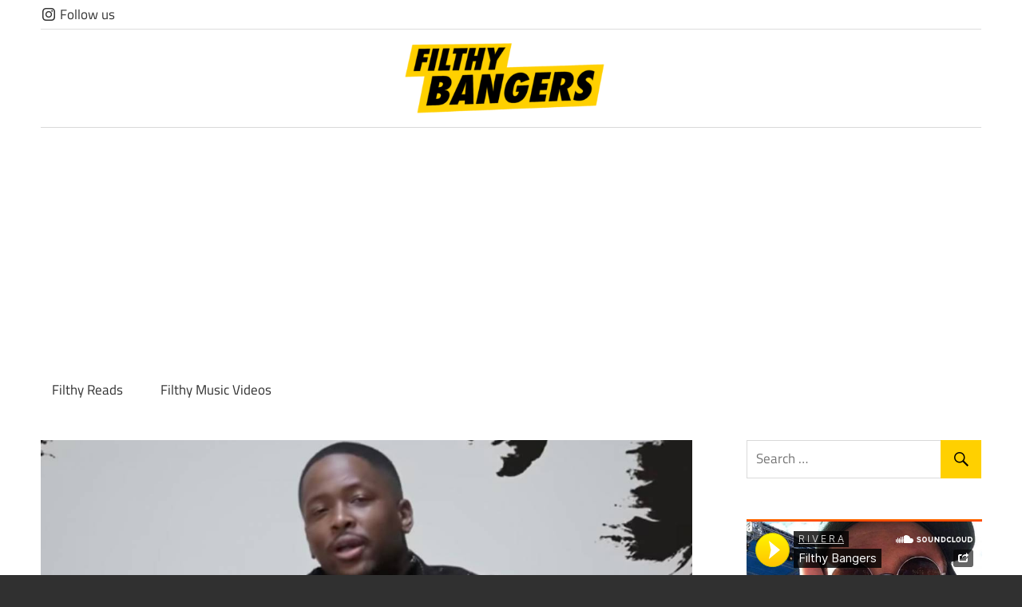

--- FILE ---
content_type: text/html; charset=UTF-8
request_url: https://filthybangers.com/filthy-reads/yg-wont-leave-brittany-renner-for-sidepiece-in-toxic-music-video/
body_size: 11398
content:
<!DOCTYPE html>
<html dir="ltr" lang="en" prefix="og: https://ogp.me/ns#">

<head>
<meta charset="UTF-8">
<meta name="viewport" content="width=device-width, initial-scale=1">
	<meta name="google-site-verification" content="ei6NcX2uqQN6Ub_KZ7wuHkZkKQ1nHifGfAvttuPukKk" />
<link rel="profile" href="https://gmpg.org/xfn/11">
<link rel="pingback" href="https://filthybangers.com/xmlrpc.php">
<link rel='stylesheet' id='dashicons-css' href="https://filthybangers.com/wp-includes/css/dashicons.min.css?ver=5.4" type='text/css' media='all' />
<title>FilthyBangers: Discover The Freshest Beats and news of HipHop and Rap</title>

	<title>YG Won't Leave Brittany Renner For Sidepiece In 'Toxic' Music Video - Filthy Bangers</title>

		<!-- All in One SEO 4.6.8.1 - aioseo.com -->
		<meta name="description" content="YG has unleashed the official music video to his new single “Toxic” featuring an appearance from Brittany Renner — check it out below. Released on Friday (August 12), the video is directed by the rapper and Austin Simkins, and it finds YG in a complicated situation. In the visual, the Compton native is madly in love" />
		<meta name="robots" content="max-image-preview:large" />
		<link rel="canonical" href="https://filthybangers.com/filthy-reads/yg-wont-leave-brittany-renner-for-sidepiece-in-toxic-music-video/" />
		<meta name="generator" content="All in One SEO (AIOSEO) 4.6.8.1" />
		<meta property="og:locale" content="en_US" />
		<meta property="og:site_name" content="Filthy Bangers" />
		<meta property="og:type" content="article" />
		<meta property="og:title" content="YG Won&#039;t Leave Brittany Renner For Sidepiece In &#039;Toxic&#039; Music Video - Filthy Bangers" />
		<meta property="og:description" content="YG has unleashed the official music video to his new single “Toxic” featuring an appearance from Brittany Renner — check it out below. Released on Friday (August 12), the video is directed by the rapper and Austin Simkins, and it finds YG in a complicated situation. In the visual, the Compton native is madly in love" />
		<meta property="og:url" content="https://filthybangers.com/filthy-reads/yg-wont-leave-brittany-renner-for-sidepiece-in-toxic-music-video/" />
		<meta property="og:image" content="https://filthybangers.com/wp-content/uploads/2022/08/20220813_62f8028998047.jpg" />
		<meta property="og:image:secure_url" content="https://filthybangers.com/wp-content/uploads/2022/08/20220813_62f8028998047.jpg" />
		<meta property="og:image:width" content="1200" />
		<meta property="og:image:height" content="675" />
		<meta property="article:section" content="Filthy Reads" />
		<meta property="article:published_time" content="2022-08-13T19:59:05+00:00" />
		<meta property="article:modified_time" content="2022-08-13T19:59:05+00:00" />
		<meta property="article:publisher" content="https://www.facebook.com/filthybang" />
		<meta name="twitter:card" content="summary_large_image" />
		<meta name="twitter:site" content="@filthybangers" />
		<meta name="twitter:title" content="YG Won&#039;t Leave Brittany Renner For Sidepiece In &#039;Toxic&#039; Music Video - Filthy Bangers" />
		<meta name="twitter:description" content="YG has unleashed the official music video to his new single “Toxic” featuring an appearance from Brittany Renner — check it out below. Released on Friday (August 12), the video is directed by the rapper and Austin Simkins, and it finds YG in a complicated situation. In the visual, the Compton native is madly in love" />
		<meta name="twitter:creator" content="@filthybangers" />
		<meta name="twitter:image" content="https://filthybangers.com/wp-content/uploads/2022/08/20220813_62f8028998047.jpg" />
		<meta name="twitter:label1" content="Written by" />
		<meta name="twitter:data1" content="Isla Rasmussen" />
		<meta name="twitter:label2" content="Est. reading time" />
		<meta name="twitter:data2" content="2 minutes" />
		<script type="application/ld+json" class="aioseo-schema">
			{"@context":"https:\/\/schema.org","@graph":[{"@type":"Article","@id":"https:\/\/filthybangers.com\/filthy-reads\/yg-wont-leave-brittany-renner-for-sidepiece-in-toxic-music-video\/#article","name":"YG Won't Leave Brittany Renner For Sidepiece In 'Toxic' Music Video - Filthy Bangers","headline":"YG Won&#039;t Leave Brittany Renner For Sidepiece In &#039;Toxic&#039; Music Video","author":{"@id":"https:\/\/filthybangers.com\/author\/isla-rasmussen\/#author"},"publisher":{"@id":"https:\/\/filthybangers.com\/#organization"},"image":{"@type":"ImageObject","url":"https:\/\/filthybangers.com\/wp-content\/uploads\/2022\/08\/20220813_62f8028998047.jpg","width":1200,"height":675},"datePublished":"2022-08-13T19:59:05+00:00","dateModified":"2022-08-13T19:59:05+00:00","inLanguage":"en","mainEntityOfPage":{"@id":"https:\/\/filthybangers.com\/filthy-reads\/yg-wont-leave-brittany-renner-for-sidepiece-in-toxic-music-video\/#webpage"},"isPartOf":{"@id":"https:\/\/filthybangers.com\/filthy-reads\/yg-wont-leave-brittany-renner-for-sidepiece-in-toxic-music-video\/#webpage"},"articleSection":"Filthy Reads"},{"@type":"BreadcrumbList","@id":"https:\/\/filthybangers.com\/filthy-reads\/yg-wont-leave-brittany-renner-for-sidepiece-in-toxic-music-video\/#breadcrumblist","itemListElement":[{"@type":"ListItem","@id":"https:\/\/filthybangers.com\/#listItem","position":1,"name":"Home","item":"https:\/\/filthybangers.com\/","nextItem":"https:\/\/filthybangers.com\/category\/filthy-reads\/#listItem"},{"@type":"ListItem","@id":"https:\/\/filthybangers.com\/category\/filthy-reads\/#listItem","position":2,"name":"Filthy Reads","item":"https:\/\/filthybangers.com\/category\/filthy-reads\/","nextItem":"https:\/\/filthybangers.com\/filthy-reads\/yg-wont-leave-brittany-renner-for-sidepiece-in-toxic-music-video\/#listItem","previousItem":"https:\/\/filthybangers.com\/#listItem"},{"@type":"ListItem","@id":"https:\/\/filthybangers.com\/filthy-reads\/yg-wont-leave-brittany-renner-for-sidepiece-in-toxic-music-video\/#listItem","position":3,"name":"YG Won&#039;t Leave Brittany Renner For Sidepiece In &#039;Toxic&#039; Music Video","previousItem":"https:\/\/filthybangers.com\/category\/filthy-reads\/#listItem"}]},{"@type":"Organization","@id":"https:\/\/filthybangers.com\/#organization","name":"Filthy Bangers","url":"https:\/\/filthybangers.com\/","logo":{"@type":"ImageObject","url":"https:\/\/filthybangers.com\/wp-content\/uploads\/2020\/04\/FilthyBangers-e1586102048550.png","@id":"https:\/\/filthybangers.com\/filthy-reads\/yg-wont-leave-brittany-renner-for-sidepiece-in-toxic-music-video\/#organizationLogo","width":350,"height":123,"caption":"FilthyBangers"},"image":{"@id":"https:\/\/filthybangers.com\/filthy-reads\/yg-wont-leave-brittany-renner-for-sidepiece-in-toxic-music-video\/#organizationLogo"},"sameAs":["https:\/\/www.facebook.com\/filthybang","https:\/\/twitter.com\/filthybangers","https:\/\/www.instagram.com\/filthybangers"]},{"@type":"Person","@id":"https:\/\/filthybangers.com\/author\/isla-rasmussen\/#author","url":"https:\/\/filthybangers.com\/author\/isla-rasmussen\/","name":"Isla Rasmussen","image":{"@type":"ImageObject","@id":"https:\/\/filthybangers.com\/filthy-reads\/yg-wont-leave-brittany-renner-for-sidepiece-in-toxic-music-video\/#authorImage","url":"https:\/\/secure.gravatar.com\/avatar\/8eb08845492834ccec6416269857891c?s=96&d=mm&r=g","width":96,"height":96,"caption":"Isla Rasmussen"}},{"@type":"WebPage","@id":"https:\/\/filthybangers.com\/filthy-reads\/yg-wont-leave-brittany-renner-for-sidepiece-in-toxic-music-video\/#webpage","url":"https:\/\/filthybangers.com\/filthy-reads\/yg-wont-leave-brittany-renner-for-sidepiece-in-toxic-music-video\/","name":"YG Won't Leave Brittany Renner For Sidepiece In 'Toxic' Music Video - Filthy Bangers","description":"YG has unleashed the official music video to his new single \u201cToxic\u201d featuring an appearance from Brittany Renner \u2014 check it out below. Released on Friday (August 12), the video is directed by the rapper and Austin Simkins, and it finds YG in a complicated situation. In the visual, the Compton native is madly in love","inLanguage":"en","isPartOf":{"@id":"https:\/\/filthybangers.com\/#website"},"breadcrumb":{"@id":"https:\/\/filthybangers.com\/filthy-reads\/yg-wont-leave-brittany-renner-for-sidepiece-in-toxic-music-video\/#breadcrumblist"},"author":{"@id":"https:\/\/filthybangers.com\/author\/isla-rasmussen\/#author"},"creator":{"@id":"https:\/\/filthybangers.com\/author\/isla-rasmussen\/#author"},"image":{"@type":"ImageObject","url":"https:\/\/filthybangers.com\/wp-content\/uploads\/2022\/08\/20220813_62f8028998047.jpg","@id":"https:\/\/filthybangers.com\/filthy-reads\/yg-wont-leave-brittany-renner-for-sidepiece-in-toxic-music-video\/#mainImage","width":1200,"height":675},"primaryImageOfPage":{"@id":"https:\/\/filthybangers.com\/filthy-reads\/yg-wont-leave-brittany-renner-for-sidepiece-in-toxic-music-video\/#mainImage"},"datePublished":"2022-08-13T19:59:05+00:00","dateModified":"2022-08-13T19:59:05+00:00"},{"@type":"WebSite","@id":"https:\/\/filthybangers.com\/#website","url":"https:\/\/filthybangers.com\/","name":"Filthy Bangers","inLanguage":"en","publisher":{"@id":"https:\/\/filthybangers.com\/#organization"}}]}
		</script>
		<!-- All in One SEO -->

<link rel='dns-prefetch' href='//www.googletagmanager.com' />
<link rel="alternate" type="application/rss+xml" title="Filthy Bangers &raquo; Feed" href="https://filthybangers.com/feed/" />
<link rel='stylesheet' id='maxwell-custom-fonts-css' href='https://filthybangers.com/wp-content/themes/maxwell/assets/css/custom-fonts.css?ver=20180413' type='text/css' media='all' />
<link rel='stylesheet' id='wp-block-library-css' href='https://filthybangers.com/wp-includes/css/dist/block-library/style.min.css?ver=6.6.4' type='text/css' media='all' />
<style id='classic-theme-styles-inline-css' type='text/css'>
/*! This file is auto-generated */
.wp-block-button__link{color:#fff;background-color:#32373c;border-radius:9999px;box-shadow:none;text-decoration:none;padding:calc(.667em + 2px) calc(1.333em + 2px);font-size:1.125em}.wp-block-file__button{background:#32373c;color:#fff;text-decoration:none}
</style>
<style id='global-styles-inline-css' type='text/css'>
:root{--wp--preset--aspect-ratio--square: 1;--wp--preset--aspect-ratio--4-3: 4/3;--wp--preset--aspect-ratio--3-4: 3/4;--wp--preset--aspect-ratio--3-2: 3/2;--wp--preset--aspect-ratio--2-3: 2/3;--wp--preset--aspect-ratio--16-9: 16/9;--wp--preset--aspect-ratio--9-16: 9/16;--wp--preset--color--black: #303030;--wp--preset--color--cyan-bluish-gray: #abb8c3;--wp--preset--color--white: #ffffff;--wp--preset--color--pale-pink: #f78da7;--wp--preset--color--vivid-red: #cf2e2e;--wp--preset--color--luminous-vivid-orange: #ff6900;--wp--preset--color--luminous-vivid-amber: #fcb900;--wp--preset--color--light-green-cyan: #7bdcb5;--wp--preset--color--vivid-green-cyan: #00d084;--wp--preset--color--pale-cyan-blue: #8ed1fc;--wp--preset--color--vivid-cyan-blue: #0693e3;--wp--preset--color--vivid-purple: #9b51e0;--wp--preset--color--primary: #33bbcc;--wp--preset--color--light-gray: #f0f0f0;--wp--preset--color--dark-gray: #777777;--wp--preset--gradient--vivid-cyan-blue-to-vivid-purple: linear-gradient(135deg,rgba(6,147,227,1) 0%,rgb(155,81,224) 100%);--wp--preset--gradient--light-green-cyan-to-vivid-green-cyan: linear-gradient(135deg,rgb(122,220,180) 0%,rgb(0,208,130) 100%);--wp--preset--gradient--luminous-vivid-amber-to-luminous-vivid-orange: linear-gradient(135deg,rgba(252,185,0,1) 0%,rgba(255,105,0,1) 100%);--wp--preset--gradient--luminous-vivid-orange-to-vivid-red: linear-gradient(135deg,rgba(255,105,0,1) 0%,rgb(207,46,46) 100%);--wp--preset--gradient--very-light-gray-to-cyan-bluish-gray: linear-gradient(135deg,rgb(238,238,238) 0%,rgb(169,184,195) 100%);--wp--preset--gradient--cool-to-warm-spectrum: linear-gradient(135deg,rgb(74,234,220) 0%,rgb(151,120,209) 20%,rgb(207,42,186) 40%,rgb(238,44,130) 60%,rgb(251,105,98) 80%,rgb(254,248,76) 100%);--wp--preset--gradient--blush-light-purple: linear-gradient(135deg,rgb(255,206,236) 0%,rgb(152,150,240) 100%);--wp--preset--gradient--blush-bordeaux: linear-gradient(135deg,rgb(254,205,165) 0%,rgb(254,45,45) 50%,rgb(107,0,62) 100%);--wp--preset--gradient--luminous-dusk: linear-gradient(135deg,rgb(255,203,112) 0%,rgb(199,81,192) 50%,rgb(65,88,208) 100%);--wp--preset--gradient--pale-ocean: linear-gradient(135deg,rgb(255,245,203) 0%,rgb(182,227,212) 50%,rgb(51,167,181) 100%);--wp--preset--gradient--electric-grass: linear-gradient(135deg,rgb(202,248,128) 0%,rgb(113,206,126) 100%);--wp--preset--gradient--midnight: linear-gradient(135deg,rgb(2,3,129) 0%,rgb(40,116,252) 100%);--wp--preset--font-size--small: 13px;--wp--preset--font-size--medium: 20px;--wp--preset--font-size--large: 36px;--wp--preset--font-size--x-large: 42px;--wp--preset--spacing--20: 0.44rem;--wp--preset--spacing--30: 0.67rem;--wp--preset--spacing--40: 1rem;--wp--preset--spacing--50: 1.5rem;--wp--preset--spacing--60: 2.25rem;--wp--preset--spacing--70: 3.38rem;--wp--preset--spacing--80: 5.06rem;--wp--preset--shadow--natural: 6px 6px 9px rgba(0, 0, 0, 0.2);--wp--preset--shadow--deep: 12px 12px 50px rgba(0, 0, 0, 0.4);--wp--preset--shadow--sharp: 6px 6px 0px rgba(0, 0, 0, 0.2);--wp--preset--shadow--outlined: 6px 6px 0px -3px rgba(255, 255, 255, 1), 6px 6px rgba(0, 0, 0, 1);--wp--preset--shadow--crisp: 6px 6px 0px rgba(0, 0, 0, 1);}:where(.is-layout-flex){gap: 0.5em;}:where(.is-layout-grid){gap: 0.5em;}body .is-layout-flex{display: flex;}.is-layout-flex{flex-wrap: wrap;align-items: center;}.is-layout-flex > :is(*, div){margin: 0;}body .is-layout-grid{display: grid;}.is-layout-grid > :is(*, div){margin: 0;}:where(.wp-block-columns.is-layout-flex){gap: 2em;}:where(.wp-block-columns.is-layout-grid){gap: 2em;}:where(.wp-block-post-template.is-layout-flex){gap: 1.25em;}:where(.wp-block-post-template.is-layout-grid){gap: 1.25em;}.has-black-color{color: var(--wp--preset--color--black) !important;}.has-cyan-bluish-gray-color{color: var(--wp--preset--color--cyan-bluish-gray) !important;}.has-white-color{color: var(--wp--preset--color--white) !important;}.has-pale-pink-color{color: var(--wp--preset--color--pale-pink) !important;}.has-vivid-red-color{color: var(--wp--preset--color--vivid-red) !important;}.has-luminous-vivid-orange-color{color: var(--wp--preset--color--luminous-vivid-orange) !important;}.has-luminous-vivid-amber-color{color: var(--wp--preset--color--luminous-vivid-amber) !important;}.has-light-green-cyan-color{color: var(--wp--preset--color--light-green-cyan) !important;}.has-vivid-green-cyan-color{color: var(--wp--preset--color--vivid-green-cyan) !important;}.has-pale-cyan-blue-color{color: var(--wp--preset--color--pale-cyan-blue) !important;}.has-vivid-cyan-blue-color{color: var(--wp--preset--color--vivid-cyan-blue) !important;}.has-vivid-purple-color{color: var(--wp--preset--color--vivid-purple) !important;}.has-black-background-color{background-color: var(--wp--preset--color--black) !important;}.has-cyan-bluish-gray-background-color{background-color: var(--wp--preset--color--cyan-bluish-gray) !important;}.has-white-background-color{background-color: var(--wp--preset--color--white) !important;}.has-pale-pink-background-color{background-color: var(--wp--preset--color--pale-pink) !important;}.has-vivid-red-background-color{background-color: var(--wp--preset--color--vivid-red) !important;}.has-luminous-vivid-orange-background-color{background-color: var(--wp--preset--color--luminous-vivid-orange) !important;}.has-luminous-vivid-amber-background-color{background-color: var(--wp--preset--color--luminous-vivid-amber) !important;}.has-light-green-cyan-background-color{background-color: var(--wp--preset--color--light-green-cyan) !important;}.has-vivid-green-cyan-background-color{background-color: var(--wp--preset--color--vivid-green-cyan) !important;}.has-pale-cyan-blue-background-color{background-color: var(--wp--preset--color--pale-cyan-blue) !important;}.has-vivid-cyan-blue-background-color{background-color: var(--wp--preset--color--vivid-cyan-blue) !important;}.has-vivid-purple-background-color{background-color: var(--wp--preset--color--vivid-purple) !important;}.has-black-border-color{border-color: var(--wp--preset--color--black) !important;}.has-cyan-bluish-gray-border-color{border-color: var(--wp--preset--color--cyan-bluish-gray) !important;}.has-white-border-color{border-color: var(--wp--preset--color--white) !important;}.has-pale-pink-border-color{border-color: var(--wp--preset--color--pale-pink) !important;}.has-vivid-red-border-color{border-color: var(--wp--preset--color--vivid-red) !important;}.has-luminous-vivid-orange-border-color{border-color: var(--wp--preset--color--luminous-vivid-orange) !important;}.has-luminous-vivid-amber-border-color{border-color: var(--wp--preset--color--luminous-vivid-amber) !important;}.has-light-green-cyan-border-color{border-color: var(--wp--preset--color--light-green-cyan) !important;}.has-vivid-green-cyan-border-color{border-color: var(--wp--preset--color--vivid-green-cyan) !important;}.has-pale-cyan-blue-border-color{border-color: var(--wp--preset--color--pale-cyan-blue) !important;}.has-vivid-cyan-blue-border-color{border-color: var(--wp--preset--color--vivid-cyan-blue) !important;}.has-vivid-purple-border-color{border-color: var(--wp--preset--color--vivid-purple) !important;}.has-vivid-cyan-blue-to-vivid-purple-gradient-background{background: var(--wp--preset--gradient--vivid-cyan-blue-to-vivid-purple) !important;}.has-light-green-cyan-to-vivid-green-cyan-gradient-background{background: var(--wp--preset--gradient--light-green-cyan-to-vivid-green-cyan) !important;}.has-luminous-vivid-amber-to-luminous-vivid-orange-gradient-background{background: var(--wp--preset--gradient--luminous-vivid-amber-to-luminous-vivid-orange) !important;}.has-luminous-vivid-orange-to-vivid-red-gradient-background{background: var(--wp--preset--gradient--luminous-vivid-orange-to-vivid-red) !important;}.has-very-light-gray-to-cyan-bluish-gray-gradient-background{background: var(--wp--preset--gradient--very-light-gray-to-cyan-bluish-gray) !important;}.has-cool-to-warm-spectrum-gradient-background{background: var(--wp--preset--gradient--cool-to-warm-spectrum) !important;}.has-blush-light-purple-gradient-background{background: var(--wp--preset--gradient--blush-light-purple) !important;}.has-blush-bordeaux-gradient-background{background: var(--wp--preset--gradient--blush-bordeaux) !important;}.has-luminous-dusk-gradient-background{background: var(--wp--preset--gradient--luminous-dusk) !important;}.has-pale-ocean-gradient-background{background: var(--wp--preset--gradient--pale-ocean) !important;}.has-electric-grass-gradient-background{background: var(--wp--preset--gradient--electric-grass) !important;}.has-midnight-gradient-background{background: var(--wp--preset--gradient--midnight) !important;}.has-small-font-size{font-size: var(--wp--preset--font-size--small) !important;}.has-medium-font-size{font-size: var(--wp--preset--font-size--medium) !important;}.has-large-font-size{font-size: var(--wp--preset--font-size--large) !important;}.has-x-large-font-size{font-size: var(--wp--preset--font-size--x-large) !important;}
:where(.wp-block-post-template.is-layout-flex){gap: 1.25em;}:where(.wp-block-post-template.is-layout-grid){gap: 1.25em;}
:where(.wp-block-columns.is-layout-flex){gap: 2em;}:where(.wp-block-columns.is-layout-grid){gap: 2em;}
:root :where(.wp-block-pullquote){font-size: 1.5em;line-height: 1.6;}
</style>
<link rel='stylesheet' id='maxwell-stylesheet-css' href='https://filthybangers.com/wp-content/themes/maxwell/style.css?ver=5' type='text/css' media='all' />
<style id='maxwell-stylesheet-inline-css' type='text/css'>
.site-title, .site-description { position: absolute; clip: rect(1px, 1px, 1px, 1px); width: 1px; height: 1px; overflow: hidden; }
</style>
<link rel='stylesheet' id='genericons-css' href='https://filthybangers.com/wp-content/themes/maxwell/assets/genericons/genericons.css?ver=3.4.1' type='text/css' media='all' />
<link rel='stylesheet' id='themezee-related-posts-css' href='https://filthybangers.com/wp-content/themes/maxwell/assets/css/themezee-related-posts.css?ver=20160421' type='text/css' media='all' />
<!--[if lt IE 9]>
<script type="text/javascript" src="https://filthybangers.com/wp-content/themes/maxwell/assets/js/html5shiv.min.js?ver=3.7.3" id="html5shiv-js"></script>
<![endif]-->
<script type="text/javascript" src="https://filthybangers.com/wp-includes/js/jquery/jquery.min.js?ver=3.7.1" id="jquery-core-js"></script>
<script type="text/javascript" src="https://filthybangers.com/wp-includes/js/jquery/jquery-migrate.min.js?ver=3.4.1" id="jquery-migrate-js"></script>
<script type="text/javascript" id="maxwell-jquery-navigation-js-extra">
/* <![CDATA[ */
var maxwell_menu_title = "Navigation";
/* ]]> */
</script>
<script type="text/javascript" src="https://filthybangers.com/wp-content/themes/maxwell/assets/js/navigation.js?ver=20160719" id="maxwell-jquery-navigation-js"></script>

<!-- Google tag (gtag.js) snippet added by Site Kit -->

<!-- Google Analytics snippet added by Site Kit -->
<script type="text/javascript" src="https://www.googletagmanager.com/gtag/js?id=GT-P8VJZ56" id="google_gtagjs-js" async></script>
<script type="text/javascript" id="google_gtagjs-js-after">
/* <![CDATA[ */
window.dataLayer = window.dataLayer || [];function gtag(){dataLayer.push(arguments);}
gtag("set","linker",{"domains":["filthybangers.com"]});
gtag("js", new Date());
gtag("set", "developer_id.dZTNiMT", true);
gtag("config", "GT-P8VJZ56");
/* ]]> */
</script>

<!-- End Google tag (gtag.js) snippet added by Site Kit -->
<link rel="https://api.w.org/" href="https://filthybangers.com/wp-json/" /><link rel="alternate" title="JSON" type="application/json" href="https://filthybangers.com/wp-json/wp/v2/posts/35595" /><link rel='shortlink' href='https://filthybangers.com/?p=35595' />
<link rel="alternate" title="oEmbed (JSON)" type="application/json+oembed" href="https://filthybangers.com/wp-json/oembed/1.0/embed?url=https%3A%2F%2Ffilthybangers.com%2Ffilthy-reads%2Fyg-wont-leave-brittany-renner-for-sidepiece-in-toxic-music-video%2F" />
<link rel="alternate" title="oEmbed (XML)" type="text/xml+oembed" href="https://filthybangers.com/wp-json/oembed/1.0/embed?url=https%3A%2F%2Ffilthybangers.com%2Ffilthy-reads%2Fyg-wont-leave-brittany-renner-for-sidepiece-in-toxic-music-video%2F&#038;format=xml" />
<meta name="generator" content="Site Kit by Google 1.133.0" /><link rel="icon" href="https://filthybangers.com/wp-content/uploads/2020/04/cropped-FilthyBangers-1-150x150.png" sizes="32x32" />
<link rel="icon" href="https://filthybangers.com/wp-content/uploads/2020/04/cropped-FilthyBangers-1-300x300.png" sizes="192x192" />
<link rel="apple-touch-icon" href="https://filthybangers.com/wp-content/uploads/2020/04/cropped-FilthyBangers-1-300x300.png" />
<meta name="msapplication-TileImage" content="https://filthybangers.com/wp-content/uploads/2020/04/cropped-FilthyBangers-1-300x300.png" />
		<style type="text/css" id="wp-custom-css">
			.site-branding .custom-logo{
	margin-top: 0;
}
.site-branding .custom-logo{
	width: 250px;
}
.header-main{
	text-align: center;
}
#footer-text{
	padding: 15px 0;
}
#menu-footer li a{
	padding-left: 0;
}		</style>
		 

	
<!-- Global site tag (gtag.js) - Google Analytics -->
<script async src="https://www.googletagmanager.com/gtag/js?id=UA-64899309-34"></script>
<script>
  window.dataLayer = window.dataLayer || [];
  function gtag(){dataLayer.push(arguments);}
  gtag('js', new Date());

  gtag('config', 'UA-64899309-34');
</script>

</head>

<body class="post-template-default single single-post postid-35595 single-format-standard wp-custom-logo wp-embed-responsive post-layout-one-column">

	
	<div id="page" class="hfeed site">

		<a class="skip-link screen-reader-text" href="#content">Skip to content</a>

		<header id="masthead" class="site-header clearfix" role="banner">
			<div class="social_media">
				<a href="https://www.instagram.com/filthybangers" target="_blank"><i class="dashicons dashicons-instagram"></i> Follow us</a>
			</div>

			<div class="header-main container clearfix">

				<div id="logo" class="site-branding clearfix">

					<a href="https://filthybangers.com/" class="custom-logo-link" rel="home"><img width="350" height="123" src="https://filthybangers.com/wp-content/uploads/2020/04/FilthyBangers-e1586102048550.png" class="custom-logo" alt="FilthyBangers" decoding="async" srcset="https://filthybangers.com/wp-content/uploads/2020/04/FilthyBangers-e1586102048550.png 350w, https://filthybangers.com/wp-content/uploads/2020/04/FilthyBangers-e1586102048550-300x105.png 300w" sizes="(max-width: 350px) 100vw, 350px" /></a>					
			<p class="site-title"><a href="https://filthybangers.com/" rel="home">Filthy Bangers</a></p>

							
				</div><!-- .site-branding -->
				<!-- <a href="https://twitter.com/filthybangers" target="_blank" title="Follow on Twitter"><img class="aligncenter size-full" src="http://filthybangers.com/wp-content/uploads/2020/04/Twitter-3-FBangers.png" alt="Twitter" style="float: right;margin-top: 0px;width: 800px;"  /></a> -->

				<div class="header-widgets clearfix">

					
				</div><!-- .header-widgets -->

			</div><!-- .header-main -->

			<div id="main-navigation-wrap" class="primary-navigation-wrap">

				
				<nav id="main-navigation" class="primary-navigation navigation container clearfix" role="navigation">
					<ul id="menu-f-b" class="main-navigation-menu"><li id="menu-item-72" class="menu-item menu-item-type-taxonomy menu-item-object-category current-post-ancestor current-menu-parent current-post-parent menu-item-72"><a href="https://filthybangers.com/category/filthy-reads/">Filthy Reads</a></li>
<li id="menu-item-73" class="menu-item menu-item-type-taxonomy menu-item-object-category menu-item-73"><a href="https://filthybangers.com/category/filthy-music-videos/">Filthy Music Videos</a></li>
</ul>				</nav><!-- #main-navigation -->

			</div>

		</header><!-- #masthead -->

		
		<div id="content" class="site-content container clearfix">

			
	<section id="primary" class="content-single content-area">
		<main id="main" class="site-main" role="main">
				
		
<article id="post-35595" class="post-35595 post type-post status-publish format-standard has-post-thumbnail hentry category-filthy-reads">

	<img width="1200" height="675" src="https://filthybangers.com/wp-content/uploads/2022/08/20220813_62f8028998047.jpg" class="attachment-post-thumbnail size-post-thumbnail wp-post-image" alt="" decoding="async" fetchpriority="high" srcset="https://filthybangers.com/wp-content/uploads/2022/08/20220813_62f8028998047.jpg 1200w, https://filthybangers.com/wp-content/uploads/2022/08/20220813_62f8028998047-300x169.jpg 300w, https://filthybangers.com/wp-content/uploads/2022/08/20220813_62f8028998047-1024x576.jpg 1024w, https://filthybangers.com/wp-content/uploads/2022/08/20220813_62f8028998047-768x432.jpg 768w" sizes="(max-width: 1200px) 100vw, 1200px" />
	<header class="entry-header">

		<div class="entry-meta"><span class="meta-date"><a href="https://filthybangers.com/filthy-reads/yg-wont-leave-brittany-renner-for-sidepiece-in-toxic-music-video/" title="7:59 pm" rel="bookmark"><time class="entry-date published updated" datetime="2022-08-13T19:59:05+00:00">August 13, 2022</time></a></span><span class="meta-category"> <a href="https://filthybangers.com/category/filthy-reads/" rel="category tag">Filthy Reads</a></span></div>
		<h1 class="entry-title">YG Won&#039;t Leave Brittany Renner For Sidepiece In &#039;Toxic&#039; Music Video</h1>
		<div class="posted-by"> <img alt='' src='https://secure.gravatar.com/avatar/8eb08845492834ccec6416269857891c?s=32&#038;d=mm&#038;r=g' srcset='https://secure.gravatar.com/avatar/8eb08845492834ccec6416269857891c?s=64&#038;d=mm&#038;r=g 2x' class='avatar avatar-32 photo' height='32' width='32' decoding='async'/>Posted by <span class="meta-author"> <span class="author vcard"><a class="url fn n" href="https://filthybangers.com/author/isla-rasmussen/" title="View all posts by Isla Rasmussen" rel="author">Isla Rasmussen</a></span></span></div>
	</header><!-- .entry-header -->

	<div class="entry-content clearfix">

		<p>YG has unleashed the official music video to his new single &#8220;Toxic&#8221; featuring an appearance from Brittany Renner — check it out below.</p>
<p>Released on Friday (August 12), the video is directed by the rapper and Austin Simkins, and it finds YG in a complicated situation.</p>
<div class="mobile outerAdHatch">
<div class="ad-border">
<div class="innerAdHatch" inserted="shortcode">
<div id="contentUnit200" class="adUnits"></div>
</div>
</div>
</div>
<p><script>
                        if(isMobile){
                            window.catalyst.cmd.push("loadAds", [["incontent", "contentUnit200", "section_post_inarticle"]]);
                        }
                    </script></p>
<p>In the visual, the Compton native is madly in love with a woman that seems to be spending a lot of time with him. The woman looks to be fully invested in the relationship, however, YG doesn&#8217;t feel the same.</p>
<p>He starts to have second thoughts and it doesn&#8217;t take long before the woman snoops through his phone and finds a picture of YG kissing the belly of a very pregnant Brittany Renner.</p>
<div class="mobile outerAdHatch">
<div class="ad-border">
<div class="innerAdHatch" inserted="shortcode">
<div id="contentUnit300" class="adUnits"></div>
</div>
</div>
</div>
<p><script>
                        if(isMobile){
                            window.catalyst.cmd.push("loadAds", [["incontent", "contentUnit300", "section_post_inarticle"]]);
                        }
                    </script></p>
<p>&#8220;<em>She confused, &#8217;cause I love her so that&#8217;s what she thought/ She&#8217;s confused and that&#8217;s &#8217;cause I be in it raw/ She confused and she tellin&#8217; me it&#8217;s my fault/ I said I love her, then I point out things that I brought/ You knew from the gate I had family I won&#8217;t shake/ So stop bein&#8217; fake, tears fall from her face when I talk,</em>&#8221; YG raps.</p>
<p>Check out the video for &#8220;Toxic&#8221; below:</p>
<p><iframe width="500" height="281" src="https://www.youtube.com/embed/X6hlOK0YRMg?feature=oembed" frameborder="0" allow="accelerometer; autoplay; clipboard-write; encrypted-media; gyroscope; picture-in-picture" allowfullscreen title="YG - Toxic"></iframe></p>
<p>The picture that YG&#8217;s sidepiece stumbles upon in the video is the same image the rapper used to promote the single earlier this week. Fans were caught by surprise as the fictional couple played up an act that they were actually dating and expecting a child.</p>
<p>&#8220;Aye @bundleofbrittany you TOXIC,&#8221; YG captioned the photo on Instagram to which Renner replied, &#8220;2 Pisces so you know it&#8217;s toxic.&#8221;</p>
<blockquote class="instagram-media" style="background: #FFF; border: 0; border-radius: 3px; box-shadow: 0 0 1px 0 rgba(0,0,0,0.5),0 1px 10px 0 rgba(0,0,0,0.15); margin: 1px; max-width: 540px; min-width: 326px; padding: 0; width: calc(100% - 2px);" data-instgrm-captioned="" data-instgrm-permalink="https://www.instagram.com/p/ChIW2oXPmVr/?utm_source=ig_embed&amp;utm_campaign=loading" data-instgrm-version="14">
<div style="padding: 16px;">
<p>&nbsp;</p>
<div style="display: flex; flex-direction: row; align-items: center;">
<div style="background-color: #f4f4f4; border-radius: 50%; flex-grow: 0; height: 40px; margin-right: 14px; width: 40px;"></div>
<div style="display: flex; flex-direction: column; flex-grow: 1; justify-content: center;">
<div style="background-color: #f4f4f4; border-radius: 4px; flex-grow: 0; height: 14px; margin-bottom: 6px; width: 100px;"></div>
<div style="background-color: #f4f4f4; border-radius: 4px; flex-grow: 0; height: 14px; width: 60px;"></div>
</div>
</div>
<div style="padding: 19% 0;"></div>
<div style="display: block; height: 50px; margin: 0 auto 12px; width: 50px;"></div>
<div style="padding-top: 8px;">
<div style="color: #3897f0; font-family: Arial,sans-serif; font-size: 14px; font-style: normal; font-weight: 550; line-height: 18px;">View this post on Instagram</div>
</div>
<div style="padding: 12.5% 0;"></div>
<div style="display: flex; flex-direction: row; margin-bottom: 14px; align-items: center;">
<div>
<div style="background-color: #f4f4f4; border-radius: 50%; height: 12.5px; width: 12.5px; transform: translateX(0px) translateY(7px);"></div>
<div style="background-color: #f4f4f4; height: 12.5px; transform: rotate(-45deg) translateX(3px) translateY(1px); width: 12.5px; flex-grow: 0; margin-right: 14px; margin-left: 2px;"></div>
<div style="background-color: #f4f4f4; border-radius: 50%; height: 12.5px; width: 12.5px; transform: translateX(9px) translateY(-18px);"></div>
</div>
<div style="margin-left: 8px;">
<div style="background-color: #f4f4f4; border-radius: 50%; flex-grow: 0; height: 20px; width: 20px;"></div>
<div style="width: 0; height: 0; border-top: 2px solid transparent; border-left: 6px solid #f4f4f4; border-bottom: 2px solid transparent; transform: translateX(16px) translateY(-4px) rotate(30deg);"></div>
</div>
<div style="margin-left: auto;">
<div style="width: 0px; border-top: 8px solid #F4F4F4; border-right: 8px solid transparent; transform: translateY(16px);"></div>
<div style="background-color: #f4f4f4; flex-grow: 0; height: 12px; width: 16px; transform: translateY(-4px);"></div>
<div style="width: 0; height: 0; border-top: 8px solid #F4F4F4; border-left: 8px solid transparent; transform: translateY(-4px) translateX(8px);"></div>
</div>
</div>
<div style="display: flex; flex-direction: column; flex-grow: 1; justify-content: center; margin-bottom: 24px;">
<div style="background-color: #f4f4f4; border-radius: 4px; flex-grow: 0; height: 14px; margin-bottom: 6px; width: 224px;"></div>
<div style="background-color: #f4f4f4; border-radius: 4px; flex-grow: 0; height: 14px; width: 144px;"></div>
</div>
<p>&nbsp;</p>
<p style="color: #c9c8cd; font-family: Arial,sans-serif; font-size: 14px; line-height: 17px; margin-bottom: 0; margin-top: 8px; overflow: hidden; padding: 8px 0 7px; text-align: center; text-overflow: ellipsis; white-space: nowrap;">A post shared by @yg</p>
</div>
</blockquote>
<p><script async src="//www.instagram.com/embed.js"></script></p>
<p>YG has kept a pretty low profile prior to the release of &#8220;Toxic.&#8221; After his good friend Slim 400 was shot and killed in Los Angeles at the tail-end of 2021, YG put all his attention on his music and burgeoning record label.</p>
<p>In February, the <em>My Krazy Life</em> rapper revealed his next LP woud be titled <em>Pray For Me</em> and will arrive sometime this year on Def Jam Records.</p>
<div class="related-article">
<p><script type="text/javascript">dataLayer.push({"event":"rb-present"});</script></p>
<div class="related-article--top">
<div>
<img decoding="async" src="https://static.hiphopdx.com/2021/07/yg-daughter-lamborghini-drawing-board.png" />
</div>
<div>
<p class="related-article--tagline">related<span> news</span></p>
<h3 class="related-article--title">YG Teases &#8216;Run&#8217; With 21 Savage, Tyga &#038; Bia In Full &#8216;White Chicks&#8217; Makeup</h3>
<p class="related-article--meta-information">June 22, 2022</p>
</div>
</div>
</div>
<p>The announcement came right after YG unleashed the star-studded single &#8220;Scared Money,&#8221; which featured J. Cole and Moneybagg Yo. The rap trio pulled off a risky bank heist in the track&#8217;s accompanying music video.</p>
<p>During a recent visit to <em>Power 106</em>, YG detailed how his upcoming album will signify his truth.</p>
<div class="mobile outerAdHatch">
<div class="ad-border">
<div class="innerAdHatch" inserted="shortcode">
<div id="contentUnit400" class="adUnits"></div>
</div>
</div>
</div>
<p><script>
                        if(isMobile){
                            window.catalyst.cmd.push("loadAds", [["incontent", "contentUnit400", "section_post_inarticle"]]);
                        }
                    </script></p>
<p>&#8220;The music is just gonna be my truth, as far as my life right now,&#8221; he explained. &#8220;It&#8217;s just the growth of me, my headspace, what I&#8217;m on in life. And I think the whole COVID pandemic shit, I hated it, but I also look at it as like this shit kinda helped me get to where I&#8217;m at mentally.&#8221;</p></p>

		
	</div><!-- .entry-content -->

	<footer class="entry-footer">

						
	<nav class="navigation post-navigation" aria-label="Posts">
		<h2 class="screen-reader-text">Post navigation</h2>
		<div class="nav-links"><div class="nav-previous"><a href="https://filthybangers.com/filthy-reads/megan-thee-stallion-responds-to-the-rock-wanting-to-be-her-pet-thats-kind-of-legendary/" rel="prev"><span class="nav-link-text">Previous Post</span><h3 class="entry-title">Megan Thee Stallion Responds To The Rock Wanting To Be Her Pet: ‘That’s Kind Of Legendary&#039;</h3></a></div><div class="nav-next"><a href="https://filthybangers.com/filthy-reads/ashanti-should-send-cease-and-desist-to-irv-gotti-says-judge-greg-mathis/" rel="next"><span class="nav-link-text">Next Post</span><h3 class="entry-title">Ashanti Should Send Cease-And-Desist To Irv Gotti, Says Judge Greg Mathis</h3></a></div></div>
	</nav>
	</footer><!-- .entry-footer -->

</article>
		
		</main><!-- #main -->
	</section><!-- #primary -->
	
	
	<section id="secondary" class="sidebar widget-area clearfix" role="complementary">

		<aside id="search-2" class="widget widget_search clearfix">
<form role="search" method="get" class="search-form" action="https://filthybangers.com/">
	<label>
		<span class="screen-reader-text">Search for:</span>
		<input type="search" class="search-field"
			placeholder="Search &hellip;"
			value="" name="s"
			title="Search for:" />
	</label>
	<button type="submit" class="search-submit">
		<span class="genericon-search"></span>
		<span class="screen-reader-text">Search</span>
	</button>
</form>
</aside><aside id="text-4" class="widget widget_text clearfix">			<div class="textwidget"><p><iframe loading="lazy" width="100%" scrolling="no" frameborder="no" allow="autoplay" src="https://w.soundcloud.com/player/?url=https%3A//api.soundcloud.com/playlists/529809882&#038;color=%23fff500&#038;auto_play=false&#038;hide_related=false&#038;show_comments=true&#038;show_user=true&#038;show_reposts=false&#038;show_teaser=true&#038;visual=true"></iframe></p>
</div>
		</aside>
		<aside id="recent-posts-2" class="widget widget_recent_entries clearfix">
		<div class="widget-header"><h3 class="widget-title">Breaking</h3></div>
		<ul>
											<li>
					<a href="https://filthybangers.com/filthy-reads/longboat-breaks-down-fear-and-power-on-monster-zero/">Longboat Breaks Down Fear and Power on “Monster Zero”</a>
									</li>
											<li>
					<a href="https://filthybangers.com/filthy-music-videos/reebok-taps-karol-g-as-global-ambassador-to-lead-new-era-of-classics/">Reebok Taps KAROL G as Global Ambassador to Lead New Era of Classics</a>
									</li>
											<li>
					<a href="https://filthybangers.com/filthy-music-videos/vince-carter-and-tracy-mcgrady-launch-new-amp-sports-podcast-cousins/">Vince Carter and Tracy McGrady Launch New AMP Sports Podcast ‘Cousins’</a>
									</li>
											<li>
					<a href="https://filthybangers.com/filthy-music-videos/game-changer-stephen-curry-blurs-the-lines-in-federers-signature-kicks/">Game Changer: Stephen Curry Blurs the Lines in Federer’s Signature Kicks</a>
									</li>
											<li>
					<a href="https://filthybangers.com/filthy-reads/troye-sivan-takes-to-substack-to-tell-off-cosmetic-procedure-influencer-who-critiqued-his-face/">Troye Sivan Takes To Substack To Tell Off Cosmetic Procedure Influencer Who Critiqued His Face</a>
									</li>
											<li>
					<a href="https://filthybangers.com/filthy-music-videos/soulja-boy-announces-kick-partnership-and-takes-aim-at-twitch/">Soulja Boy Announces Kick Partnership and Takes Aim at Twitch</a>
									</li>
											<li>
					<a href="https://filthybangers.com/filthy-reads/chuck-d-and-the-doors-john-densmore-launch-new-project-dope/">Chuck D And The Doors’ John Densmore Launch New Project doPE</a>
									</li>
											<li>
					<a href="https://filthybangers.com/filthy-music-videos/jadakiss-says-j-cole-is-dropping-a-mixtape-featuring-the-lox-beats/">Jadakiss Says J. Cole Is Dropping a Mixtape Featuring The LOX Beats</a>
									</li>
											<li>
					<a href="https://filthybangers.com/filthy-music-videos/preview-nfl-conference-championships-set-historic-matchups-as-new-teams-take-center-stage/">Preview: NFL Conference Championships Set Historic Matchups as New Teams Take Center Stage</a>
									</li>
											<li>
					<a href="https://filthybangers.com/filthy-reads/kim-petras-requests-to-be-dropped-by-her-label/">Kim Petras Requests To Be Dropped By Her Label</a>
									</li>
											<li>
					<a href="https://filthybangers.com/filthy-music-videos/nba-youngboy-fires-back-at-21-savages-fck-the-streets-says-i-am-the-streets-i-love-the-streets/">NBA YoungBoy Fires Back at 21 Savage’s “F*ck The Streets,” Says “I Am The Streets, I Love The Streets”</a>
									</li>
											<li>
					<a href="https://filthybangers.com/filthy-music-videos/ovos-global-rise-signals-growth-capital-investment/">OVO’s Global Rise Signals Growth Capital Investment</a>
									</li>
											<li>
					<a href="https://filthybangers.com/filthy-reads/united-blood-2026-lineup-has-speed-foundation-agnostic-front-breakdown-so-much-hardcore/">United Blood 2026 Lineup Has Speed, Foundation, Agnostic Front, Breakdown, So Much Hardcore</a>
									</li>
											<li>
					<a href="https://filthybangers.com/filthy-reads/bruce-hornsby-announces-new-album-indigo-park-and-2026-us-tour/">Bruce Hornsby Announces New Album Indigo Park And 2026 US Tour</a>
									</li>
											<li>
					<a href="https://filthybangers.com/filthy-reads/midnight-oil-drummer-rob-hirst-dead-at-70/">Midnight Oil Drummer Rob Hirst Dead At 70</a>
									</li>
					</ul>

		</aside><aside id="text-3" class="widget widget_text clearfix">			<div class="textwidget"><p><script async src="https://pagead2.googlesyndication.com/pagead/js/adsbygoogle.js"></script><br />
<!-- FB2 --><br />
<ins class="adsbygoogle" style="display: inline-block; width: 100%; max-width: 100%; height: 450px;" data-ad-client="ca-pub-2801606332612212" data-ad-slot="3647646255"></ins><br />
<script>
     (adsbygoogle = window.adsbygoogle || []).push({});
</script></p>
</div>
		</aside>
	</section><!-- #secondary -->

	

	</div><!-- #content -->

	<script async src="https://pagead2.googlesyndication.com/pagead/js/adsbygoogle.js"></script>
<!-- FB2 -->
<ins class="adsbygoogle" style="display: block; margin: auto;width: 720px; max-width: 100%; height: 90px;" data-ad-client="ca-pub-2801606332612212" data-ad-slot="3647646255"></ins>
<script>
     (adsbygoogle = window.adsbygoogle || []).push({});
</script>
	<div id="footer" class="footer-wrap">

		<footer id="colophon" class="site-footer container clearfix" role="contentinfo">
				<nav id="main-navigation" class="primary-navigation navigation container clearfix" role="navigation">
					<ul id="menu-footer" class="main-navigation-menu"><li id="menu-item-60004" class="menu-item menu-item-type-custom menu-item-object-custom menu-item-home menu-item-60004"><a href="https://filthybangers.com">Home</a></li>
<li id="menu-item-59993" class="menu-item menu-item-type-taxonomy menu-item-object-category current-post-ancestor current-menu-parent current-post-parent menu-item-59993"><a href="https://filthybangers.com/category/filthy-reads/">Filthy Reads</a></li>
<li id="menu-item-59994" class="menu-item menu-item-type-taxonomy menu-item-object-category menu-item-59994"><a href="https://filthybangers.com/category/filthy-music-videos/">Filthy Music Videos</a></li>
<li id="menu-item-60009" class="menu-item menu-item-type-post_type menu-item-object-page menu-item-60009"><a href="https://filthybangers.com/advertise/">Advertise</a></li>
</ul>				</nav>
					
			<div id="footer-text" class="site-info">
				Copyright © 2026 All rights reserved.
			</div><!-- .site-info -->
		</footer><!-- #colophon -->

	</div>

</div><!-- #page -->


<script defer src="https://static.cloudflareinsights.com/beacon.min.js/vcd15cbe7772f49c399c6a5babf22c1241717689176015" integrity="sha512-ZpsOmlRQV6y907TI0dKBHq9Md29nnaEIPlkf84rnaERnq6zvWvPUqr2ft8M1aS28oN72PdrCzSjY4U6VaAw1EQ==" data-cf-beacon='{"version":"2024.11.0","token":"db78e315f3774aa0b38f6f89a09a6982","r":1,"server_timing":{"name":{"cfCacheStatus":true,"cfEdge":true,"cfExtPri":true,"cfL4":true,"cfOrigin":true,"cfSpeedBrain":true},"location_startswith":null}}' crossorigin="anonymous"></script>
</body>
</html>

<!-- Dynamic page generated in 0.911 seconds. -->
<!-- Cached page generated by WP-Super-Cache on 2026-01-22 21:47:00 -->

<!-- Compression = gzip -->

--- FILE ---
content_type: text/html; charset=utf-8
request_url: https://www.google.com/recaptcha/api2/aframe
body_size: 265
content:
<!DOCTYPE HTML><html><head><meta http-equiv="content-type" content="text/html; charset=UTF-8"></head><body><script nonce="6m8ZeXy0-i-79fH8dfDd0g">/** Anti-fraud and anti-abuse applications only. See google.com/recaptcha */ try{var clients={'sodar':'https://pagead2.googlesyndication.com/pagead/sodar?'};window.addEventListener("message",function(a){try{if(a.source===window.parent){var b=JSON.parse(a.data);var c=clients[b['id']];if(c){var d=document.createElement('img');d.src=c+b['params']+'&rc='+(localStorage.getItem("rc::a")?sessionStorage.getItem("rc::b"):"");window.document.body.appendChild(d);sessionStorage.setItem("rc::e",parseInt(sessionStorage.getItem("rc::e")||0)+1);localStorage.setItem("rc::h",'1769118424681');}}}catch(b){}});window.parent.postMessage("_grecaptcha_ready", "*");}catch(b){}</script></body></html>